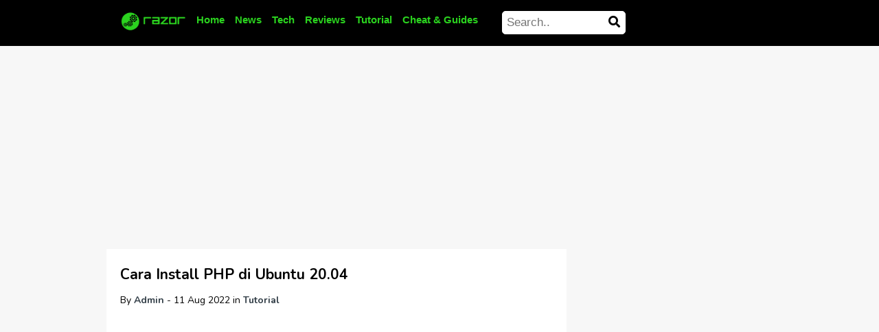

--- FILE ---
content_type: text/html; charset=UTF-8
request_url: https://razorpowered.com/cara-install-php-di-ubuntu-20-04
body_size: 11162
content:

<!doctype html>
<html>
<head>
<meta charset="utf-8">
<meta http-equiv="X-UA-Compatible" content="IE=edge,chrome=1">
<meta name="viewport" content="width=device-width, initial-scale=1">
<title>Cara Install PHP di Ubuntu 20.04 | Razor</title>
<meta name="description" content="Hello bro n siz gimana kabarnya? Kali ini saya mau share ilmu lagi nih, kali ini saya mau share tentang cara install PHP di ubuntu 20.04">
<meta name="keywords" content="cara install php di ubuntu 20.04">
<!--for share-->
<meta property="og:title" content="Cara Install PHP di Ubuntu 20.04" />
<meta property="og:image" content="https://razorpowered.com/images/post/cara-install-php-di-ubuntu-20-04.jpg" />
<meta property="og:url" content="https://razorpowered.com/cara-install-php-di-ubuntu-20-04" />
<meta property="og:description" content="Hello bro n siz gimana kabarnya? Kali ini saya mau share ilmu lagi nih, kali ini saya mau share tentang cara install PHP di ubuntu 20.04" />
<!--end share-->
    <link href="https://fonts.googleapis.com/css?family=Nunito:300,400,700&amp;display=swap" rel="stylesheet">
<style>

.icon {
    padding: 10px;
    min-width: 40px;
}
.input-field {
    width: 100%;
    padding: 10px;
    text-align: center;
}

.button {
  background-color: #000000; /* Green */
  border: none;
  color: #2bd31f;
  padding: 15px 32px;
  text-align: center;
  text-decoration: none;
  display: inline-block;
  font-size: 16px;
  font-weight: bold;
  margin: 4px 2px;
  cursor: pointer;
  -webkit-transition-duration: 0.4s; /* Safari */
  transition-duration: 0.4s;
}
.button-dark {
  background-color: #000000; /* Green */
  border: none;
  color: #2bd31f;
  padding: 15px 32px;
  text-align: center;
  text-decoration: none;
  display: inline-block;
  font-size: 16px;
  font-weight: bold;
  margin: 4px 2px;
  cursor: pointer;
  -webkit-transition-duration: 0.4s; /* Safari */
  transition-duration: 0.4s;
}
.button-shadow {
  box-shadow: 0 8px 16px 0 rgba(0,0,0,0.2), 0 6px 20px 0 rgba(0,0,0,0.19);
}

.grid {
  margin-left: auto;
  margin-right: auto;
  max-width: 58em;
  width: 90%;
  margin-bottom: 5px;
}

/* helpers/sticky.css */

.sticky {
  position: -webkit-sticky;
  position: sticky;
  will-change: transform;
}

.sticky--top {
  top: -1px;
}

/* layout/base.css */

* {
  box-sizing: inherit;
}

html {
  box-sizing: border-box;
  height: 100%;
}

body {
  font-family: 'Roboto', sans-serif;
  line-height: 1.75;
  margin: 0;
  min-height: 100%;
  background-color:#fafafa;
}

/* layout/header.css */

.header {
  background-color: #000000;
  padding-bottom: 1em;
  padding-top: 1em;
}


.header::after {
  bottom: 0;
  /**box-shadow: 0 0.0625em 0.5em rgba(369, 369, 369);**/
  content: '';
  left: 0;
  opacity: 0;
  position: absolute;
  right: 0;
  top: 0;
  -webkit-transition: opacity 0.3s;
  transition: opacity 0.3s;
  z-index: -1;
}

.header.is-active::after {
  opacity: 1;
}

/* modules/headline.css */

h1 {
  margin-bottom: 1.5em;
  margin-top: 0;
}

/* modules/navigation.css */

.navigation a {
  color: inherit;
  display: block;
  text-decoration: none;
  color: #2bd31f;
  font-weight: bold;
}

.navigation .is-active {
  border-bottom: 3px solid #2bd31f;
}

/**search**/
.navigation .search-container {
  float: right;
  margin-left: 28px;
}
.navigation input[type=text] {
  width: 180px;
  padding: 6px;
  margin-top: 8px;
  font-size: 17px;
  border: 1px solid #fff;
  border-radius: 5px;
}
.navigation .search-container button {
  position: relative;
  z-index: 2;
  left: -25px;
  top: 7px;
  float: right;
  padding: 6px 10px;
  margin-top: 8px;
  margin-right: 16px;
  background-color: #11ffee00;
  font-size: 17px;
  padding: 0;
border: none;
background: none;
  cursor: pointer;
}

/**search mobile**/
.search-mobile {
  top: 50px;
  float: center;
  width: 100%;
}
.search-mobile input[type=text] {
  width: 100%;
  padding: 6px;
  margin-top: 8px;
  font-size: 17px;
  border: 1px solid #ccc;
  border-radius: 5px;
}
.search-mobile button {
  position: relative;
  z-index: 2;
  top: -35px;
  float: right;
  padding: 6px 10px;
  margin-top: 8px;
  margin-right: 16px;
  background-color: #11ffee00;
  font-size: 17px;
  padding: 0;
  border: none;
  background: none;
  cursor: pointer;
}

.navigation__list {
  list-style: none;
  margin: -0.5em;
  padding: 0;
}

.navigation__list--inline {
  display: -webkit-box;
  display: -ms-flexbox;
  display: flex;
}

.navigation__item {
  font-size: 15px;
  margin: 0.5em;
}

</style>

<style>
  a {
    outline: none;
    color: #333f48;
    text-decoration: underline;
  }

  a:hover {
    text-decoration: none !important;
  }

  .h-u a {
    text-decoration: none;
  }

  .h-u a:hover {
    text-decoration: underline !important;
  }

  a[x-apple-data-detectors] {
    color: inherit !important;
    text-decoration: none !important;
  }

  a[href^="tel"]:hover {
    text-decoration: none !important;
  }

  .active-i a:hover,
  .active-t:hover {
    opacity: 0.8;
  }

  .active-i a,
  .active-t,
  .btn,
  .btn a {
    transition: all 0.3s ease;
  }

  a img {
    border: none;
  }

  b,
  strong {
    font-weight: 700;
  }

  p {
    margin: 0;
  }

  th {
    padding: 0;
  }

  table td {
    mso-line-height-rule: exactly;
  }

  .ns span,
  .ns a {
    color: inherit !important;
    text-decoration: none !important;
    border: none !important;
  }

  .l-white a {
    color: #fff;
  }

  .bd-purple:hover {
    background: #8246af !important;
  }

  .bd-purple:hover a {
    color: #fff !important;
  }

  .bd-white:hover {
    background: #fff !important;
  }

  .bd-white:hover a {
    color: #333f48 !important;
  }
  
  #mob-menu{
      display: none;
  }
  
  .ad-separator{
    display: none;
  }
  
  .search-mobile{
    display: none;
  }
  
  #footer-ad {
    display: none;
  }
  
  img#post-img{
        height: 300px;
        width: 300px;
    }

  @media only screen and (max-width:637px) {
      
    img#post-img{
        height: 100%;
        width: 100%;
    }

    #mob-menu{
      display: block;
    }
    
    .search-mobile{
      display: block;
    }
    
    .ad-separator{
        display: block;
    }

    #deks-menu{
      display: none;
    }
    
    #related3{
      display: none;
    }
    
    #related6{
      display: none;
    }
    
    .sidebar{
        display: none;
    }
    
    #footer-ad {
        display: block;
    }

    .w-100p {
      width: 100% !important;
    }

    .thold {
      display: table !important;
      width: 100% !important;
    }

    .thead {
      display: table-header-group !important;
      width: 100% !important;
    }

    .tfoot {
      display: table-footer-group !important;
      width: 100% !important;
    }

    .hm {
      display: none !important;
      width: 0 !important;
      height: 0 !important;
      padding: 0 !important;
      font-size: 0 !important;
      line-height: 0 !important;
    }

    .wi-100p img {
      width: 100% !important;
      height: auto !important;
    }
    .img-responsive{
      width: 100% !important;
      height: auto !important;
    }

    .img-responsive2{
      width: 60% !important;
      height: auto !important;
    }
    .maxw-500 {
      max-width: 500px !important;
    }

    .plr-20 {
      padding-left: 20px !important;
      padding-right: 20px !important;
    }

    .plr-30 {
      padding-left: 30px !important;
      padding-right: 30px !important;
    }

    .ptb-20 {
      padding-top: 20px !important;
      padding-bottom: 20px !important;
    }

    .ptb-30 {
      padding-top: 30px !important;
      padding-bottom: 30px !important;
    }

    .pt-0 {
      padding-top: 0 !important;
    }

  }
  
  @media only screen and (max-width:1024px) {
      
    #post-img{
        max-width: 100%;
        float: center;
        width: 100%;
        height: auto;
    } 
    
    #mob-menu{
      display: block;
    }
    
    .search-mobile{
      display: block;
    }
    
    .ad-separator{
        display: block;
    }

    #deks-menu{
      display: none;
    }
    
    .sidebar{
        display: none;
    }
    
    #footer-ad {
        display: block;
    }

    .w-100p {
      width: 100% !important;
    }

    .thold {
      display: table !important;
      width: 100% !important;
    }

    .thead {
      display: table-header-group !important;
      width: 100% !important;
    }

    .tfoot {
      display: table-footer-group !important;
      width: 100% !important;
    }

    .hm {
      display: none !important;
      width: 0 !important;
      height: 0 !important;
      padding: 0 !important;
      font-size: 0 !important;
      line-height: 0 !important;
    }

    .wi-100p img {
      width: 100% !important;
      height: auto !important;
    }
    .img-responsive{
      width: 100% !important;
      height: auto !important;
    }

    .img-responsive2{
      width: 60% !important;
      height: auto !important;
    }
    .maxw-500 {
      max-width: 500px !important;
    }

    .plr-20 {
      padding-left: 20px !important;
      padding-right: 20px !important;
    }

    .plr-30 {
      padding-left: 30px !important;
      padding-right: 30px !important;
    }

    .ptb-20 {
      padding-top: 20px !important;
      padding-bottom: 20px !important;
    }

    .ptb-30 {
      padding-top: 30px !important;
      padding-bottom: 30px !important;
    }

    .pt-0 {
      padding-top: 0 !important;
    }
  }
  
  @media only screen and (min-device-width : 768px) and (max-device-width : 1024px) {
      #footer-ad {
        display: none;
    }
  }

  @media (prefers-dark-interface) {
    body {
      -apple-color-filter: none;
    }
  }
  </style>
  
  <style>
    .sidebar {
        width: 300px;
        height: auto;
        position: -webkit-sticky;
        position: sticky;
        top: 62px;
        text-align: center;
    }
  </style>
  
  <style>
    .mob-a {
        text-decoration: none;
        color: #1E1E23;
        opacity:1;
        font-family: 'work sans', sans serif;
        font-size: 1.5em;
        font-weight: 400;
        transition: 200ms;
    }
    .mob-a:hover {
        opacity:0.5;
    }

    #mob-menu {
        background-color: #000000;
        height: 65px;
        width: 100%;
    }
    
    .mob-sticky {
        position: fixed;
        top: 0;
    }
    
    /**.mob-sticky + .ad-separator {
        padding: 10px;
    }
    
    .mob-sticky - .ad-separator {
        padding: 10px;
    }**/

    #menuToggle {
        display: flex;
        flex-direction: column;
        position: relative;
        top: 25px;
        left: 25px;
        z-index: 1;
        -webkit-user-select: none;
        user-select: none;
    }

    #menuToggle input{
        display: flex;
        width: 40px;
        height: 32px;
        position: absolute;
        cursor: pointer;
        opacity: 0;
        z-index: 2;
    }

    #menuToggle span{
        display: flex;
        width: 29px;
        height: 2px;
        margin-bottom: 5px;
        position: relative;
        background: #2bd31f;
        border-radius: 3px;
        z-index: 1;
        transform-origin: 5px 0px;
        transition: transform 0.5s cubic-bezier(0.77,0.2,0.05,1.0),
        background 0.5s cubic-bezier(0.77,0.2,0.05,1.0),
        opacity 0.55s ease;
    }

    #menuToggle span:first-child{
        transform-origin: 0% 0%;
    }

    #menuToggle span:nth-last-child(2){
        transform-origin: 0% 100%;
    }

    #menuToggle input:checked ~ span{
        opacity: 1;
        transform: rotate(45deg) translate(-3px, -1px);
        background: #36383F;
    }
    #menuToggle input:checked ~ span:nth-last-child(3){
        opacity: 0;
        transform: rotate(0deg) scale(0.2, 0.2);
    }

    #menuToggle input:checked ~ span:nth-last-child(2){
        transform: rotate(-45deg) translate(0, -1px);
    }

    #menu{
        padding: 0;
        list-style-type: none;
        position: absolute;
        width: 75%;
        height: 100vh;
        box-shadow: 0 0 10px #85888C;
        margin: -50px 0 0 -50px;
        padding: 50px;
        padding-top: 125px;
        background-color: #F5F6FA;
        -webkit-font-smoothing: antialiased;
        transform-origin: 0% 0%;
        transform: translate(-100%, 0);
        transition: transform 0.5s cubic-bezier(0.77,0.2,0.05,1.0);
    }

    #menu li{
        padding: 10px 0;
        transition-delay: 2s;
    }

    #menuToggle input:checked ~ ul{
        transform: none;
    }
    
    #footer-ad {
        position: sticky;
        left: 0;
        bottom: -10px;
        width: 100%;
        text-align: center;
    }
    
    #footer-ad-close {
        float: right;
        display: inline-block;
        padding: 1px 10px;
        background: #000000;
        color: #2bd31f;
    }
    
    .embed-youtube {
        position: relative;
        padding-bottom: 56.25%; /* - 16:9 aspect ratio (most common) */
        /* padding-bottom: 62.5%; - 16:10 aspect ratio */
        /* padding-bottom: 75%; - 4:3 aspect ratio */
        padding-top: 30px;
        height: 0;
        overflow: hidden;
    }

    .embed-youtube iframe,
    .embed-youtube object,
    .embed-youtube embed {
        border: 0;
        position: absolute;
        top: 0;
        left: 0;
        width: 100%;
        height: 100%;
    }
    
    h1 {
        font-weight: bold;
        font-size: 18px;
    }
    
    .subscribe_bar {
        border: 1px solid #eee;
	    width: 300px;
	    height: 50px;
	    background: white;
	    border-radius: 10px;
	    top: 50%;
	    position: relative;
        z-index: 0;
	    overflow: hidden;
    }

    .subscribe {
        border: 0;
        outline:none;
	    background: transparent;
	    position: absolute;
	    height: 100%;
	    width: 190px;
	    padding-left: 10px;
	    text-align: left;
	    line-height: 50px;
	    vertical-align: middle;
	    z-index: 10;
	    -webkit-transition: transform 0.2s ease-in-out 0s;
	       -moz-transition: transform 0.2s ease-in-out 0s;
	         -o-transition: transform 0.2s ease-in-out 0s;
	            transition: transform 0.2s ease-in-out 0s;
    }

    .subs_active {
	    -webkit-transform: translateX(300px);
	       -moz-transform: translateX(300px);
	        -ms-transform: translateX(300px);
	         -o-transform: translateX(300px);
	            transform: translateX(300px);
    }

    .subscribe_button:hover{
	    background-color: #2bd31f;
	    color: #000000;
	    cursor:pointer;
    }

    .subscribe_button {
	    background: #000000;
	    position: absolute;
	    top: -50px;
	    left: 200px;
	    border-top-right-radius: 10px;
	    border-bottom-right-radius: 10px;
	    height: 150px;
	    width: 100px;
	    text-align: center;
	    line-height: 150px;
	    vertical-align: middle;	
	    color: #2bd31f;
	    font-weight: bold;
	    -webkit-transition: transform 0.5s ease 0s;
	       -moz-transition: transform 0.5s ease 0s;
	         -o-transition: transform 0.5s ease 0s;
	            transition: transform 0.5s ease 0s;
    }

    .subscribe_button_active{
	    -webkit-transform: translateY(50px);
	       -moz-transform: translateY(50px);
	        -ms-transform: translateY(50px);
	         -o-transform: translateY(50px);
	            transform: translateY(50px);
    }

    .subscribing{
	    background: #CDD4DC;
	    height: 100%;
	    width: 300px;
	    z-index: 5;
	    position: absolute;
	    left:-300px;
	    display: inline-block;
	    -webkit-transition: transform 1s ease 0s ;
	       -moz-transition: transform 1s ease 0s ;
	         -o-transition: transform 1s ease 0s ;
	            transition: transform 1s ease 0s ;
    }

    .subscribing_active {
	    -webkit-transform: translateX(300px);
	       -moz-transform: translateX(300px);
	        -ms-transform: translateX(300px);
	         -o-transform: translateX(300px);
	            transform: translateX(300px);
    }

    .thanks{
	    background: transparent;
	    height: 100%;
	    width: 300px;
	    z-index: 5;
	    text-align: left;
	    line-height: 50px;
	    vertical-align: middle;
	    padding-left: 10px;
	    position: absolute;
	    top:50px;
	    display: inline-block;
	    -webkit-transition: transform 0.5s ease 0s ;
	       -moz-transition: transform 0.5s ease 0s ;
	         -o-transition: transform 0.5s ease 0s ;
	            transition: transform 0.5s ease 0s ;
    }

    .thanks_active {
	    -webkit-transform: translateY(-50px);
	       -moz-transform: translateY(-50px);
	        -ms-transform: translateY(-50px);
	         -o-transform: translateY(-50px);
	            transform: translateY(-50px);
    }
    
    .failedsub{
	    background: transparent;
	    height: 100%;
	    width: 300px;
	    z-index: 5;
	    text-align: left;
	    line-height: 50px;
	    vertical-align: middle;
	    padding-left: 10px;
	    position: absolute;
	    top:50px;
	    display: inline-block;
	    -webkit-transition: transform 0.5s ease 0s ;
	       -moz-transition: transform 0.5s ease 0s ;
	         -o-transition: transform 0.5s ease 0s ;
	            transition: transform 0.5s ease 0s ;
    }
    
    </style>
    
    <style>
        #table-sis{
            border: 1px solid #dddddd;
            font-family: arial, sans-serif;
            border-collapse: collapse;
            width: 100%;
        }
        #table-row-sis{
            border: 1px solid #dddddd;
            text-align: left;
            padding: 8px;
        }
    </style>
    
  <link href="https://razorpowered.com/lib/fontawesome-5.15.4/css/all.css" rel="stylesheet">
  
  <script src="https://razorpowered.com/js/jquery-3.5.1.min.js" type="text/javascript"></script>
  
  <link rel="icon" type="image/png" href="https://razorpowered.com/images/razor/DFKjY-razor_favicon_dark.png" />
  
    <!--custom code-->
    <!--<script async src="https://pagead2.googlesyndication.com/pagead/js/adsbygoogle.js?client=ca-pub-5593263511321016"
     crossorigin="anonymous"></script>--></head><body style="background:#F7F7F7; margin:0; padding:0; -webkit-text-size-adjust:100%; -ms-text-size-adjust:100%; min-width:360px; width: 100%;">
    
<!--dekstop menu-->
<header id="deks-menu" style="z-index: 3;" class="header sticky sticky--top js-header">

  <div class="grid">

    <nav class="navigation">
      <ul class="navigation__list navigation__list--inline">
        <li class="navigation__item"><a href="https://razorpowered.com"><img class="lebar-logo" src="https://razorpowered.com/images/razor/VQIbH-razor_logo_light.png" style="width:95px; font:700 16px/20px 'Nunito Sans', Arial, Helvetica, sans-serif; color:#000; vertical-align:top;" alt="Razor Logo" /></a></li>
        
        <li class="navigation__item"><a href="https://razorpowered.com">Home</a></li><li class="navigation__item"><a href="https://razorpowered.com/category/news">News</a></li><li class="navigation__item"><a href="https://razorpowered.com/category/technology">Tech</a></li><li class="navigation__item"><a href="https://razorpowered.com/category/reviews">Reviews</a></li><li class="navigation__item"><a href="https://razorpowered.com/category/tutorial">Tutorial</a></li><li class="navigation__item"><a href="https://razorpowered.com/category/cheat">Cheat & Guides</a></li>        
        <div class="search-container">
            <form>
                <input type="text" placeholder="Search.." name="search" autocomplete="off" required>
                <button type="submit" name="submit"><i class="fa fa-search"></i></button>
            </form>
        </div>
        
      </ul>
    </nav>

  </div>

</header>

<!--mobile menu-->
<nav id="mob-menu" style="z-index: 3;">
    <div id="menuToggle">
        <input type="checkbox" />
        <span></span>
        <span></span>
        <span></span>
        <ul id="menu">
            <li><a style="font-family:'Nunito',sans-serif;font-size:22px;font-weight:bold;" class="mob-a" href="https://razorpowered.com">Home</a></li>
            
            <li><a style="font-family:Nunito,sans-serif;font-size:22px;font-weight:bold;" class="mob-a" href="https://razorpowered.com/category/news">News</a></li><li><a style="font-family:Nunito,sans-serif;font-size:22px;font-weight:bold;" class="mob-a" href="https://razorpowered.com/category/technology">Tech</a></li><li><a style="font-family:Nunito,sans-serif;font-size:22px;font-weight:bold;" class="mob-a" href="https://razorpowered.com/category/reviews">Reviews</a></li><li><a style="font-family:Nunito,sans-serif;font-size:22px;font-weight:bold;" class="mob-a" href="https://razorpowered.com/category/tutorial">Tutorial</a></li><li><a style="font-family:Nunito,sans-serif;font-size:22px;font-weight:bold;" class="mob-a" href="https://razorpowered.com/category/cheat">Cheat & Guides</a></li>
        </ul>
    </div>
    <div style="text-align: center; margin-top: -10px;">
        <a href="https://razorpowered.com">
            <img class="lebar-logo" src="https://razorpowered.com/images/razor/VQIbH-razor_logo_light.png" style="width:125px; font:700 16px/20px 'Nunito Sans', Arial, Helvetica, sans-serif; color:#000; vertical-align:top;" alt="Razor Logo" />
        </a>
    </div>
</nav>

<div class="search-mobile">
    <form>
        <input type="text" placeholder="Search.." name="search" autocomplete="off" required>
        <button type="submit" name="submit"><i class="fa fa-search"></i></button>
    </form>
</div>

<!--<div class="ad-separator"></div>-->

<!--<div style="margin-bottom: 10px;"></div>-->

<div style="width: 970px; height: auto; max-width: 100%; margin: auto; text-align: center;">
    
    <!--<img src="https://razorpowered.com/images/leader-ad.jpg" style="max-width: 100%;" />-->
<script async src="https://pagead2.googlesyndication.com/pagead/js/adsbygoogle.js?client=ca-pub-5593263511321016"
     crossorigin="anonymous"></script>
<!-- Responsive-Razor -->
<ins class="adsbygoogle"
     style="display:block"
     data-ad-client="ca-pub-5593263511321016"
     data-ad-slot="9951546099"
     data-ad-format="auto"
     data-full-width-responsive="true"></ins>
<script>
     (adsbygoogle = window.adsbygoogle || []).push({});
</script>    
</div>

<div style="margin-bottom: 25px;"></div>

<table width="100%" style="background:#F7F7F7; min-width:320px; margin-top:-9px;" cellspacing="0" cellpadding="0">
  <tr>
    <td style="padding:0 10px;">
      <table class="w-100p maxw-500" width="970" align="center" style="max-width:970px; margin:0 auto;"
        cellpadding="0" cellspacing="0">

                <!-- section sidebar ad-->
        <tr>
            <td></td>
            <td rowspan=11 style="vertical-align:top;">
                <div class="sidebar" style="max-width: 100%;">
                    
                    <!--<img src="https://razorpowered.com/images/side-ad.jpg" style="max-width: 100%;" />-->
                    <script async src="https://pagead2.googlesyndication.com/pagead/js/adsbygoogle.js?client=ca-pub-5593263511321016"
     crossorigin="anonymous"></script>
<!-- Sidebar-Razor -->
<ins class="adsbygoogle"
     style="display:inline-block;width:300px;height:600px"
     data-ad-client="ca-pub-5593263511321016"
     data-ad-slot="1368664285"></ins>
<script>
     (adsbygoogle = window.adsbygoogle || []).push({});
</script>                    
                </div>
            </td>
        </tr>    
    
        <!-- section artikel head-->
        <tr>
          <td>
            <table width="100%" cellpadding="0" cellspacing="0" bgcolor="#ffffff">
              <tr class="thold">
                <td style="padding:10px 10px 20px 20px; font:normal 14px/20px 'Nunito', Arial, Helvetica, sans-serif; color:#000;" align="left">
                    
                  <center>
                                      </center>
                  
                  <h2>Cara Install PHP di Ubuntu 20.04</h2>
                  
                  By <a href="https://razorpowered.com/author/jeffry" style="text-decoration: none;"><b>Admin</b></a> - 11 Aug 2022 in <a href="https://razorpowered.com/category/tutorial" style="text-decoration: none;"><b>Tutorial</b></a>                  
                <td>
              </tr>
            </table>
          </td>
        </tr>
        
        <!-- before content ads-->
        <tr>
          <td>
            <table width="100%" cellpadding="0" cellspacing="0" bgcolor="#ffffff">
              <tr class="thold">
                <td style="padding:10px 10px 20px 20px;" align="center">
                  
                    <script async src="https://pagead2.googlesyndication.com/pagead/js/adsbygoogle.js?client=ca-pub-5593263511321016"
     crossorigin="anonymous"></script>
<!-- Responsive-Razor -->
<ins class="adsbygoogle"
     style="display:block"
     data-ad-client="ca-pub-5593263511321016"
     data-ad-slot="9951546099"
     data-ad-format="auto"
     data-full-width-responsive="true"></ins>
<script>
     (adsbygoogle = window.adsbygoogle || []).push({});
</script>                  
                <td>
              </tr>
            </table>
          </td>
        </tr>
        
        <!-- section artikel body-->
        <tr>
          <td>
            <table width="100%" cellpadding="0" cellspacing="0" bgcolor="#ffffff">
              <tr class="thold">
                <td style="padding:10px 10px 20px 20px; font-weight:400;font:16px/21px 'Nunito', Helvetica, sans-serif; color:#5A5A5A;" align="left">
                    <img id="post-img" src="https://razorpowered.com/images/post/cara-install-php-di-ubuntu-20-04.jpg" style="float: left; margin: 0 15px 5px 0;" alt="cara install php di ubuntu 20.04" />
                    <p><h1>Hello bro n siz gimana kabarnya? Semoga semua dalam keadaan sehat ya. Kali ini saya mau share ilmu lagi nih, kali ini saya mau share tentang cara install PHP di ubuntu 20.04. Mungkin masih banyak yang belum paham caranya, oleh sebab itu artikel ini di buat untuk membantu bro n siz.</h1></p><p>Cara install PHP di ubuntu 20.04 memang susah-susah gampang. Namun jangan khawatir, asalkan mengikuti tutorial ini dengan baik pasti akan berhasil. Sebelum kita mulai, pastikan dulu kamu sudah login ke server ubuntu 20.04 dengan akses root. Sudah? Yuk kita mulai prosesnya.</p><p><div id="editor-choice"></div></p><p><strong>1. Pertama-tama, update dulu dengan command</strong></p><ul><li>sudo apt-get update</li></ul><p><strong>2. Install dependency yang di butuhkan tutorial kali ini dengan command</strong></p><ul><li><p>sudo apt install software-properties-common ca-certificates lsb-release apt-transport-https</p></li></ul><p><strong>3. Tambahkan Ondrej PPA ke system kamu, yang mana mengandung semua versi PHP untuk ubuntu</strong></p><ul><li><p>LC_ALL=C.UTF-8 add-apt-repository ppa:ondrej/php</p></li></ul><p><strong>4. Lalu update Apt package manager cache</strong></p><ul><li><p>sudo apt update</p></li></ul><p>Repositori SURY berisi PHP 8.1, 8.0, 7.4, 7.3, 7.2. 7.1, 7.0 &amp; PHP 5.6. Karena versi stabil terbaru dari PHP adalah 8.0, tetapi sejumlah besar situs web masih memerlukan PHP 7. Kamu bisa menginstal versi PHP apa pun yang diperlukan di sistem kamu.</p><p><br></p><p>Install PHP 8.1</p><ul><li><p>sudo apt install php8.1</p></li></ul><p>Install PHP 7.4</p><ul><li><p>sudo apt install php7.4</p></li></ul><p>Install PHP 7.2</p><ul><li><p>sudo apt install php7.2</p></li></ul><p>Install PHP 5.6 (EOL)</p><ul><li><p>udo apt install php5.6</p></li></ul><p>Ganti versi 8.1, 7.4, 7.2, atau 5.6 dengan versi PHP yang diperlukan untuk menginstal di Ubuntu. Bahkan kamu dapat menginstal beberapa versi PHP pada satu sistem Ubuntu.</p><p><br></p><p><strong>5. Beberapa aplikasi memerlukan ekstensi PHP lain, yang juga dapat ditambahkan menggunakan sintaks yang disebutkan di bawah ini</strong></p><ul><li><p>sudo apt install php7.4-[extension]</p></li></ul><p>Ganti [ekstensi] dengan ekstensi yang ingin kamu instal. Di contoh ini, saya akan menginstal beberapa ekstensi "php-mbstring, php-mysql, php-xml, dan php-curl" dengan menjalankan perintah di bawah ini</p><ul><li><p>sudo apt install php7.4-mysql php7.4-mbstring php7.4-xml php7.4-curl</p></li></ul><p>Jika kamu menginstal versi PHP yang berbeda, kamu perlu mengganti 7.4 dengan versi PHP yang diperlukan.</p><p><br></p><p><strong>Cek versi PHP yang sedang aktif</strong></p><p><br></p><p>Untuk melihat versi PHP yang aktif saat ini, jalankan perintah berikut</p><ul><li><p>php -v</p></li></ul><p><strong>Ubah versi PHP default untuk CLI</strong></p><p><br></p><p>Kamu dapat menggunakan perintah update-alternatives untuk mengatur versi PHP default</p><ul><li><p>sudo update-alternatives --config php</p></li></ul><p>Maka akan muncul semua versi PHP yang telah terinstall. Untuk PHP yang sedang aktif di tandai dengan tanda bintang.</p><p><br></p><p><strong>Menghapus PHP</strong></p><p><br></p><p>Jika ada versi PHP yang tidak diperlukan lagi, kamu dapat menghapusnya dari sistem. Itu akan membebaskan ruang disk serta keamanan sistem.</p><p>Untuk menghapus cukup ketik perintah</p><ul><li><p>sudo apt remove php5.6</p></li></ul><p>Juga, hapus instalan semua modul untuk versi tersebut dengan perintah berikut</p><ul><li><p>sudo apt remove php5.6-*</p></li></ul><p>Bagaimana mudah bukan? Semoga tutorial tentang cara install PHP di ubuntu 20.04 ini bisa bermanfaat. Jika ada kendala atau ingin menambahkan silakan tulis di kolom komentar ya.</p>                  
                <td>
              </tr>
            </table>
          </td>
        </tr>
        
        <!-- section artikel tags-->
        <tr>
          <td>
            <table width="100%" cellpadding="0" cellspacing="0" bgcolor="#ffffff">
              <tr class="thold">
                <td style="padding:10px 10px 20px 20px; font:normal 14px/20px 'Nunito', Arial, Helvetica, sans-serif; color:#000;" align="left">
                  
                  Tags: <a href="https://razorpowered.com/tags/php ubuntu" style="text-decoration: none;">php ubuntu</a>, <a href="https://razorpowered.com/tags/php ubuntu 20.04" style="text-decoration: none;"> php ubuntu 20.04</a>, <a href="https://razorpowered.com/tags/cara install php" style="text-decoration: none;"> cara install php</a>, <a href="https://razorpowered.com/tags/cara install php ubuntu" style="text-decoration: none;"> cara install php ubuntu</a>, <a href="https://razorpowered.com/tags/cara install php di ubuntu 20.04" style="text-decoration: none;"> cara install php di ubuntu 20.04</a>                  
                  <div id="linkoutdiv"></div>
                  
                <td>
              </tr>
            </table>
          </td>
        </tr>
        
        <!-- share-->
        <tr>
          <td>
            <table width="100%" cellpadding="0" cellspacing="0" bgcolor="#ffffff">
              <tr class="thold">
                <td style="padding:10px 10px 20px 20px;" align="left">
                    
                    Sharing is caring :<br>
                  
                    <a href="https://www.facebook.com/sharer/sharer.php?u=https://razorpowered.com/cara-install-php-di-ubuntu-20-04" target="_blank" style="text-decoration: none;" rel="noopener">
                        <img src="https://razorpowered.com/images/fb_share.png" width="75px" height="auto" alt="Share on Facebook">
                    </a>
                    
                    <a href="https://twitter.com/share?url=https://razorpowered.com/cara-install-php-di-ubuntu-20-04&text=Cara Install PHP di Ubuntu 20.04" target="_blank" style="text-decoration: none;" rel="noopener">
                        <img src="https://razorpowered.com/images/tw_share.png" width="75px" height="auto" alt="Share on Twitter">
                    </a>
                  
                <td>
              </tr>
            </table>
          </td>
        </tr>
        
        <!-- after content ads-->
        <tr>
          <td>
            <table width="100%" cellpadding="0" cellspacing="0" bgcolor="#ffffff">
              <tr class="thold">
                <td style="padding:10px 10px 20px 20px;" align="center">
                  
                    <script async src="https://pagead2.googlesyndication.com/pagead/js/adsbygoogle.js?client=ca-pub-5593263511321016"
     crossorigin="anonymous"></script>
<!-- Responsive-Razor -->
<ins class="adsbygoogle"
     style="display:block"
     data-ad-client="ca-pub-5593263511321016"
     data-ad-slot="9951546099"
     data-ad-format="auto"
     data-full-width-responsive="true"></ins>
<script>
     (adsbygoogle = window.adsbygoogle || []).push({});
</script>                    
                    <center></center>
                  
                <td>
              </tr>
            </table>
          </td>
        </tr>
        
        <!-- sponsored links-->
        <tr>
          <td>
            <table width="100%" cellpadding="0" cellspacing="0" bgcolor="#ffffff">
              <tr class="thold">
                <td style="padding:10px 10px 20px 20px;" align="left">
                    
                    <h4 style="color: #000;">Rekomendasi</h4>
                  
                    <script async src="https://pagead2.googlesyndication.com/pagead/js/adsbygoogle.js?client=ca-pub-5593263511321016"
     crossorigin="anonymous"></script>
<ins class="adsbygoogle"
     style="display:block"
     data-ad-format="autorelaxed"
     data-ad-client="ca-pub-5593263511321016"
     data-ad-slot="1962984940"></ins>
<script>
     (adsbygoogle = window.adsbygoogle || []).push({});
</script>                  
                <td>
              </tr>
            </table>
          </td>
        </tr>
        
        <!-- section related article-->
                <tr>
          <td>
            <table width="100%" cellpadding="0" cellspacing="0" bgcolor="#ffffff">
              <tr class="thold">
                <td style="padding:10px 10px 20px 20px; font:normal 14px/20px 'Nunito', Arial, Helvetica, sans-serif; color:#000;" align="left">
                  
                    <h3 style="color: #000;">Artikel Terkait</h3>
                    
                    <table width="100%" style="margin: auto;">
                            
                    <tr>
                        <td id="related1" style="text-align: center; height: 250px; width: 165px; vertical-align: top;">
                            <a href="https://razorpowered.com/cara-setting-ip-statis-di-ubuntu-20-04-dengan-cepat-dan-mudah"><img height="181" src="https://razorpowered.com/images/post/cara-setting-ip-statis-ubuntu-20-04.jpg" style="border-radius: 0px; height: 150px; width: 165px; max-width: 100%;" alt="" /></a>
                            <br>
                            <div style="margin-top: 5px;"></div>
                            <a href="https://razorpowered.com/cara-setting-ip-statis-di-ubuntu-20-04-dengan-cepat-dan-mudah" style="text-decoration: none;">Cara Setting IP Statis Ubuntu 20.04 Dengan Cepat Dan Mudah</a>
                        </td>
                        <td></td>
                        
                        <td id="related2" style="text-align: center; height: 250px; width: 165px; vertical-align: top;">
                            <a href="https://razorpowered.com/instal-lamp-stack-di-ubuntu-20-04"><img height="181" src="https://razorpowered.com/images/post/instal-lamp-stack-ubuntu-20.jpg" style="border-radius: 0px; height: 150px; width: 165px; max-width: 100%;" alt="" /></a>
                            <br>
                            <div style="margin-top: 5px;"></div>
                            <a href="https://razorpowered.com/instal-lamp-stack-di-ubuntu-20-04" style="text-decoration: none;">Instal LAMP Stack di Ubuntu 20.04</a>
                        </td>
                        <td></td>
                        
                        <td id="related3" style="text-align: center; height: 250px; width: 165px; vertical-align: top;">
                            <a href="https://razorpowered.com/cara-verifikasi-paypal-dengan-vcn-cimb-niaga"><img height="181" src="https://razorpowered.com/images/post/verifikasi-paypal.jpg" style="border-radius: 0px; height: 150px; width: 165px; max-width: 100%;" alt="" /></a>
                            <br>
                            <div style="margin-top: 5px;"></div>
                            <a href="https://razorpowered.com/cara-verifikasi-paypal-dengan-vcn-cimb-niaga" style="text-decoration: none;">Cara Verifikasi Paypal Dengan VCN Cimb Niaga</a>
                        </td>
                        <td></td>
                        </tr><tr>
                        <td id="related4" style="text-align: center; height: 250px; width: 165px; vertical-align: top;">
                            <a href="https://razorpowered.com/cara-update-firmware-haylou-ls05"><img height="181" src="https://razorpowered.com/images/post/cara-update-firmware-haylou-ls05.jpg" style="border-radius: 0px; height: 150px; width: 165px; max-width: 100%;" alt="" /></a>
                            <br>
                            <div style="margin-top: 5px;"></div>
                            <a href="https://razorpowered.com/cara-update-firmware-haylou-ls05" style="text-decoration: none;">Cara Update Firmware Haylou LS05</a>
                        </td>
                        <td></td>
                        
                        <td id="related5" style="text-align: center; height: 250px; width: 165px; vertical-align: top;">
                            <a href="https://razorpowered.com/ip-server-email-di-block-google-ini-solusinya"><img height="181" src="https://razorpowered.com/images/post/ip-server-email-di-block-google-ini-solusinya.jpg" style="border-radius: 0px; height: 150px; width: 165px; max-width: 100%;" alt="" /></a>
                            <br>
                            <div style="margin-top: 5px;"></div>
                            <a href="https://razorpowered.com/ip-server-email-di-block-google-ini-solusinya" style="text-decoration: none;">IP Server Email di Block Google? Ini Solusinya</a>
                        </td>
                        <td></td>
                        
                        <td id="related6" style="text-align: center; height: 250px; width: 165px; vertical-align: top;">
                            <a href="https://razorpowered.com/cara-mengatasi-disk-tidak-terbaca-di-mac"><img height="181" src="https://razorpowered.com/images/post/cara-mengatasi-disk-tidak-terbaca-di-mac.jpg" style="border-radius: 0px; height: 150px; width: 165px; max-width: 100%;" alt="" /></a>
                            <br>
                            <div style="margin-top: 5px;"></div>
                            <a href="https://razorpowered.com/cara-mengatasi-disk-tidak-terbaca-di-mac" style="text-decoration: none;">Cara Mengatasi Disk Tidak Terbaca di Mac</a>
                        </td>
                        <td></td>
                        </tr>                        
                    </table>
                  
                <td>
              </tr>
            </table>
          </td>
        </tr>
                    
        <!-- section komentar-->
        <tr>
          <td>
            <table width="100%" cellpadding="0" cellspacing="0" bgcolor="#ffffff">
              <tr class="thold">
                <td style="padding:10px 10px 20px 20px;" align="center">
                  
                    <div id="disqus_thread"></div>
                    <script>
                        /**
                        *  RECOMMENDED CONFIGURATION VARIABLES: EDIT AND UNCOMMENT THE SECTION BELOW TO INSERT DYNAMIC VALUES FROM YOUR PLATFORM OR CMS.
                         *  LEARN WHY DEFINING THESE VARIABLES IS IMPORTANT: https://disqus.com/admin/universalcode/#configuration-variables    */
                        
                        var disqus_config = function () {
                            this.page.url = 'https://razorpowered.com/cara-install-php-di-ubuntu-20-04/';  // Replace PAGE_URL with your page's canonical URL variable
                            this.page.identifier = '/cara-install-php-di-ubuntu-20-04/'; // Replace PAGE_IDENTIFIER with your page's unique identifier variable
                        };
                        
                        (function() { // DON'T EDIT BELOW THIS LINE
                            var d = document, s = d.createElement('script');
                            s.src = 'https://razor4.disqus.com/embed.js';
                            s.setAttribute('data-timestamp', +new Date());
                            (d.head || d.body).appendChild(s);
                        })();
                    </script>
                    <noscript>Please enable JavaScript to view the <a href="https://disqus.com/?ref_noscript">comments powered by Disqus.</a></noscript>
                  
                <td>
              </tr>
            </table>
          </td>
        </tr>
        
        <!--editor choice-->
        <script>
            var content = '<div style="margin-top: 15px; margin-bottom: 15px; border-top: 1px solid #eee; border-bottom: 1px solid #eee;"><h4 style="color: #000;">Pilihan Editor</h4><ul style="color: #000;"><li><a href="https://razorpowered.com/silent-hill-f-cheat-trainer-1000-work" style="text-decoration: none;"><b>Silent Hill F Cheat Trainer 1000% Work!</b></a></li><li><a href="https://razorpowered.com/temukan-laptop-asus-terbaik-untuk-gaming-dan-desain-grafis" style="text-decoration: none;"><b>Temukan Laptop Asus Terbaik untuk Gaming dan Desain Grafis</b></a></li><li><a href="https://razorpowered.com/asus-vivobook-14-a1404-laptop-terbaik-untuk-mahasiswa" style="text-decoration: none;"><b>ASUS Vivobook 14 A1404, Laptop Terbaik Untuk Mahasiswa</b></a></li><li><a href="https://razorpowered.com/inter-miami-memenangkan-laga-melawan-nashville-dengan-skor-3-1" style="text-decoration: none;"><b>Inter Miami Menangkan Laga Melawan Nashville dengan Skor 3-1</b></a></li><li><a href="https://razorpowered.com/fortnite-gangguan-update-chapter-5-season-2-myths-mortals" style="text-decoration: none;"><b>Fortnite Gangguan? Update Chapter 5 Season 2 Myths & Mortals</b></a></li></ul></div>';
            $("div#editor-choice").html(content);
        </script>
        
        <!--plugin-->
                
        
            <!--subscribe-->
        <tr>
          <td align="center" bgcolor="#ffffff"
            style="padding:10px 0;">
            <table border="0" cellspacing="0" cellpadding="0">
              <tr>
                <td valign="middle" style="padding-left: 10px;">
                  <div class="subscribe_bar">
                    <input type="text" id="email" class="subscribe" placeholder="Type your email to subscribe.." autocomplete="off">
                    <span class="subscribe_button" onclick="subscribeOnClick()">submit</span>
                    <span class="subscribing"></span>
                    <span class="thanks">Thank you. Please check your email :)</span>
                    <span class="failedsub">Oops.. Please try again</span>
                  </div>
                </td>
              </tr>
            </table>

          </td>
        </tr>
        
        <!-- footer menu-->
        <tr>
          <td style="background:#fff;">
            <table width="100%" cellpadding="0" cellspacing="0">

              <!-- section footer menu-->
              <tr>
                <td style="padding-bottom: 10px;">
                  <table align="center" width="90%" cellpadding="0" cellspacing="0" bgcolor="#ffffff">
                    <tr class="thold">
                      <th class="thead" align="left">
                        <table width="100%" cellpadding="0" cellspacing="0">
                          <tr>
                            <td class="plr-20 ptb-30" style="padding:10px 0px;">
                              <table width="100%" cellpadding="0" cellspacing="0">
                                <tr>
                                  <td align="left"
                                    style="">
                                    <img class="img-responsive2" height="" src="https://razorpowered.com/images/razor/h5cI0-razor_logo_dark.png"
                          width="100"
                          style="width:100px;  vertical-align:top;"
                          alt="Razor Logo" />
                                  </td>
                                </tr>
                                <tr>
                                  <td align="left"
                                    style="padding:10px 0 0px; font:normal 16px/17px 'Nunito',Arial, Helvetica, sans-serif; color:#000000;line-height: 17px;">
                                    Learn Together. Play Together.                                  </td>
                                </tr>


                              </table>
                            </td>
                          </tr>
                        </table>
                      </th>
                      <th class="thead" align="left">
                        <table width="100%" cellpadding="0" cellspacing="0">
                          <tr>
                            <td class="plr-20" style="padding:10px 0px;">
                              <table width="100%" cellpadding="0" cellspacing="0">
                                <tr>
                                  <td align="left"
                                    style="padding:10px 0 0px; font:normal 14px/17px 'Nunito',Arial, Helvetica, sans-serif; color:#000000;line-height: 17px;font-weight:bold;">
                                    Contact
                                  </td>
                                </tr>
                                <tr>
                                  <td align="left"
                                    style="padding:5px 0 0px; font:normal 14px/17px 'Nunito',Arial, Helvetica, sans-serif; color:#000000;line-height: 17px;">
                                    <a href="mailto:razorxdrive@gmail.com" style="text-decoration: none;">razorxdrive@gmail.com</a>
                                  </td>
                                </tr>

                              </table>
                            </td>
                          </tr>
                        </table>
                      </th>
                      <th class="thead" align="left">
                        <table width="100%" cellpadding="0" cellspacing="0">
                          <tr>
                            <td class="plr-20" style="padding:10px 0px;">
                              <table width="100%" cellpadding="0" cellspacing="0">
                                <tr>
                                  <td align="left"
                                    style="padding:10px 0 0px; font:normal 14px/17px 'Nunito',Arial, Helvetica, sans-serif; color:#000000;line-height: 17px;font-weight:bold;">
                                    Other Links
                                  </td>
                                </tr>
                                
                                
                                    <tr>
                                        <td align="left" style="padding:5px 0 0px; font:normal 14px/17px Nunito,Arial, Helvetica, sans-serif; color:#000000;line-height: 17px;">
                                            <a href="https://razorpowered.com/p/privacy-policy" style="text-decoration:none;">Privacy Policy</a>
                                        </td>
                                    </tr>
                                    
                                    <tr>
                                        <td align="left" style="padding:5px 0 0px; font:normal 14px/17px Nunito,Arial, Helvetica, sans-serif; color:#000000;line-height: 17px;">
                                            <a href="https://razorpowered.com/p/disclaimer" style="text-decoration:none;">Disclaimer</a>
                                        </td>
                                    </tr>
                                    
                                    <tr>
                                        <td align="left" style="padding:5px 0 0px; font:normal 14px/17px Nunito,Arial, Helvetica, sans-serif; color:#000000;line-height: 17px;">
                                            <a href="https://razorpowered.com/sitemap.xml" style="text-decoration:none;">Sitemap</a>
                                        </td>
                                    </tr>
                                    
                                    <tr>
                                        <td align="left" style="padding:5px 0 0px; font:normal 14px/17px Nunito,Arial, Helvetica, sans-serif; color:#000000;line-height: 17px;">
                                            <a href="https://tools.razorpowered.com" style="text-decoration:none;">Tools</a>
                                        </td>
                                    </tr>
                                    
                                    <tr>
                                        <td align="left" style="padding:5px 0 0px; font:normal 14px/17px Nunito,Arial, Helvetica, sans-serif; color:#000000;line-height: 17px;">
                                            <a href="https://paste.razorpowered.com" style="text-decoration:none;">Paste</a>
                                        </td>
                                    </tr>
                                    
                              </table>
                            </td>
                          </tr>
                        </table>
                      </th>
                    </tr>

                  </table>
                </td>
              </tr>
              <!-- section footer menu-->

            </table>
          </td>
        </tr>
        
        <!--footer copyright-->
        <tr>
          <td align="center" bgcolor="#ffffff"
            style="padding:10px 0; font:11px/14px 'Nunito',Arial, Helvetica, sans-serif; color:#999999; letter-spacing:-.2px;">
            <table border="0" cellspacing="0" cellpadding="0">
              <tr>

                <td valign="middle" style="padding-left: 10px;">
                  <p style="margin:0 0 17px; font-size: 13px;">© 2026 <a href="https://razorpowered.com" style="text-decoration: none;">Razor</a>. All Rights Reserved. Powered By <a style="text-decoration: none;" href="https://razorpowered.com">Razorpress</a><br><a style="color: #fff; text-decoration: none;" href="https://gameniaga.com">Gameniaga</a> <a style="color: #fff; text-decoration: none;" href="https://gamesniac.com">Gamesniac</a> <a style="color: #fff; text-decoration: none;" href="https://pipesoftware.id">Pipe</a></p>
                </td>
              </tr>

            </table>
            
            
            <a href="https://facebook.com" title="Facebook" target="_blank"><img width="20" height="20" src="https://razorpowered.com/images/fb.png"/></a>
            &nbsp;&nbsp;&nbsp;
            
            <a href="https://twitter.com" title="Twitter" target="_blank"><img width="20" height="20" src="https://razorpowered.com/images/tw.png"/></a>
            &nbsp;&nbsp;&nbsp;
            
            <a href="https://instagram.com" title="Instagram" target="_blank"><img width="20" height="20" src="https://razorpowered.com/images/ig.png"/></a>
            &nbsp;&nbsp;&nbsp;
            
          </td>
        </tr>
      </table>
    </td>
  </tr>
</table>

<div id="footer-ad">
  <span id="footer-ad-close">X</span>
  <!--<a href="https://my.idcloudhost.com/aff.php?aff=8502"><img src="https://idcloudhost.com/wp-content/uploads/2017/01/468x60.png" height="60" width="468" border="0" alt="IDCloudHost | SSD Cloud Hosting Indonesia" style="max-width: 100%;" /></a>-->
<script async src="https://pagead2.googlesyndication.com/pagead/js/adsbygoogle.js?client=ca-pub-5593263511321016"
     crossorigin="anonymous"></script>
<!-- Bannermobile-Razor -->
<ins class="adsbygoogle"
     style="display:inline-block;width:468px;height:60px"
     data-ad-client="ca-pub-5593263511321016"
     data-ad-slot="2339691529"></ins>
<script>
     (adsbygoogle = window.adsbygoogle || []).push({});
</script></div>

<script>'use strict';

function throttle(fn, delay) {
  var last = undefined;
  var timer = undefined;

  return function () {
    var now = +new Date();

    if (last && now < last + delay) {
      clearTimeout(timer);

      timer = setTimeout(function () {
        last = now;
        fn();
      }, delay);
    } else {
      last = now;
      fn();
    }
  };
}

function onScroll() {
  if (window.pageYOffset) {
    $$header.classList.add('is-active');
  } else {
    $$header.classList.remove('is-active');
  }
}

var $$header = document.querySelector('.js-header');

window.addEventListener('scroll', throttle(onScroll, 25));
</script>

<script>
window.onscroll = function() {myFunction()};

var navbar = document.getElementById("mob-menu");
var sticky = navbar.offsetTop;

function myFunction() {
  if (window.pageYOffset > sticky) {
    navbar.classList.add("mob-sticky")
  } else {
    navbar.classList.remove("mob-sticky");
  }
}
</script>

<script type="text/javascript">
  $(document).ready(function(){

		var close_footer_ad = document.getElementById('footer-ad-close');

		close_footer_ad.onclick = function() {

			$('#footer-ad').hide();
				
		};

	});
</script>

<script>
    var subscribe_button = document.querySelector(".subscribe_button");

    subscribe_button.addEventListener('click', function(){
	    var subscribing = document.querySelector(".subscribing");
	    var thanks = document.querySelector(".thanks");
	    var failedsub = document.querySelector(".failedsub");
	    var login = document.querySelector(".subscribe");
	    
	    var email = $("#email").val();
	    var token = 'MjAyNjAxMTRyNDIwcg==';
	    var url = 'https://razorpowered.com/subscribe.php';
	    
	    if(email == ''){
	        alert('Please type your email correctly');
	    }else{
            if(email.indexOf('@') >= 0){
                if(email.indexOf('.') >= 0){
	                subscribing.classList.add("subscribing_active");
	                subscribe_button.classList.add("subscribe_button_active");
	                setTimeout(function(){
		                login.classList.add("subs_active");
	                }, 1200);
	                
	                // Returns successful data submission message when the entered information is stored in database.
        			$.post(url, {
                        email1: email,
                        token1: token

        			}, function(data) {
        	            if(data == '1'){
        	                setTimeout(function(){
		                        thanks.classList.add("thanks_active");
	                        }, 1400);
        	                setTimeout(function(){
	                            $("#email").val('');
		                        thanks.classList.remove("thanks_active");
		                        login.classList.remove("subs_active");
		                        subscribing.classList.remove("subscribing_active");
		                        subscribe_button.classList.remove("subscribe_button_active");
	                        }, 4000);
        	            }else if(data == '0'){
        	                setTimeout(function(){
		                        failedsub.classList.add("thanks_active");
	                        }, 1400);
	                        setTimeout(function(){
	                            $("#email").val('');
		                        failedsub.classList.remove("thanks_active");
		                        login.classList.remove("subs_active");
		                        subscribing.classList.remove("subscribing_active");
		                        subscribe_button.classList.remove("subscribe_button_active");
		                        location.reload();
	                        }, 4000);
        	            }else{
        	                setTimeout(function(){
		                        failedsub.classList.add("thanks_active");
	                        }, 1400);
	                        setTimeout(function(){
	                            $("#email").val('');
		                        failedsub.classList.remove("thanks_active");
		                        login.classList.remove("subs_active");
		                        subscribing.classList.remove("subscribing_active");
		                        subscribe_button.classList.remove("subscribe_button_active");
		                        location.reload();
	                        }, 4000);
        	            }
        			});

                }else{
                    alert('Please type your email correctly');
                }
            }else{
                alert('Please type your email correctly');
            }
	    }
	    
    });
</script>

    <!--custom code-->
    <!-- Histats.com  START  (aync)-->
<script type="text/javascript">var _Hasync= _Hasync|| [];
_Hasync.push(['Histats.start', '1,4804433,4,0,0,0,00010000']);
_Hasync.push(['Histats.fasi', '1']);
_Hasync.push(['Histats.track_hits', '']);
(function() {
var hs = document.createElement('script'); hs.type = 'text/javascript'; hs.async = true;
hs.src = ('//s10.histats.com/js15_as.js');
(document.getElementsByTagName('head')[0] || document.getElementsByTagName('body')[0]).appendChild(hs);
})();</script>
<!--<noscript><a href="/" target="_blank"><img  src="//sstatic1.histats.com/0.gif?4804433&101" alt="unique visitors counter" border="0"></a></noscript>-->
<!-- Histats.com  END user: xxx pass: xxx  -->
<!--<br>
<center><form method="post"><input type="hidden" name="link" value="https://ouo.io/lJZkap"><button type="submit" name="submit_razorpowered" style="background-color: red; color: white; border: none; color: white; padding: 15px 32px; text-align: center; text-decoration: none; display: inline-block; font-size: 16px; margin: 4px 2px; cursor: pointer; -webkit-transition-duration: 0.4s; /* Safari */ transition-duration: 0.4s; box-shadow: 0 8px 16px 0 rgba(0,0,0,0.2), 0 6px 20px 0 rgba(0,0,0,0.19);">DIRECT DOWNLOAD</button></form></center>-->
<script>
$("document").ready(function() {
    window.setTimeout(function () {
  document.body.click()
}, 2000)
});
</script>
</body>
</html>

--- FILE ---
content_type: text/html; charset=utf-8
request_url: https://www.google.com/recaptcha/api2/aframe
body_size: 267
content:
<!DOCTYPE HTML><html><head><meta http-equiv="content-type" content="text/html; charset=UTF-8"></head><body><script nonce="0wiKqlCnE9fCeCOx4XhZvg">/** Anti-fraud and anti-abuse applications only. See google.com/recaptcha */ try{var clients={'sodar':'https://pagead2.googlesyndication.com/pagead/sodar?'};window.addEventListener("message",function(a){try{if(a.source===window.parent){var b=JSON.parse(a.data);var c=clients[b['id']];if(c){var d=document.createElement('img');d.src=c+b['params']+'&rc='+(localStorage.getItem("rc::a")?sessionStorage.getItem("rc::b"):"");window.document.body.appendChild(d);sessionStorage.setItem("rc::e",parseInt(sessionStorage.getItem("rc::e")||0)+1);localStorage.setItem("rc::h",'1768407894091');}}}catch(b){}});window.parent.postMessage("_grecaptcha_ready", "*");}catch(b){}</script></body></html>